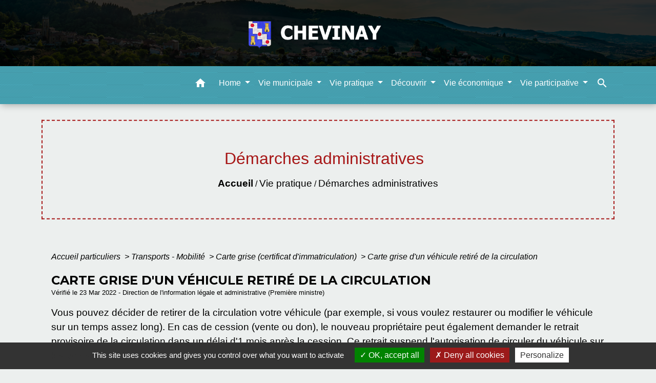

--- FILE ---
content_type: text/html; charset=UTF-8
request_url: https://mairie-chevinay.fr/fr/pg/2014313/demarches-administratives-93/part/F1754
body_size: 21239
content:
<!DOCTYPE html>
<html lang="fr">
<head>
    <title>
            Démarches administratives - Commune de Chevinay
    </title>

    <script src="/lib/tarteaucitron/tarteaucitron.js"></script>
    <script>
        var tarteaucitronExpireInDay = true, tarteaucitronForceExpire = 183;

        tarteaucitron.init({
            "privacyUrl": "", /* Privacy policy url */

            "hashtag": "#tarteaucitron", /* Open the panel with this hashtag */
            "cookieName": "tarteaucitron", /* Cookie name */

            "orientation": "bottom", /* Banner position (top - bottom) */

            "showAlertSmall": false, /* Show the small banner on bottom right */
            "cookieslist": true, /* Show the cookie list */

            "showIcon": false, /* Show cookie icon to manage cookies */
            // "iconSrc": "", /* Optionnal: URL or base64 encoded image */
            "iconPosition": "BottomRight", /* Position of the icon between BottomRight, BottomLeft, TopRight and TopLeft */

            "adblocker": false, /* Show a Warning if an adblocker is detected */

            "DenyAllCta": true, /* Show the deny all button */
            "AcceptAllCta": true, /* Show the accept all button when highPrivacy on */
            "highPrivacy": true, /* HIGHLY RECOMMANDED Disable auto consent */

            "handleBrowserDNTRequest": false, /* If Do Not Track == 1, disallow all */

            "removeCredit": false, /* Remove credit link */
            "moreInfoLink": true, /* Show more info link */
            "useExternalCss": false, /* If false, the tarteaucitron.css file will be loaded */

            //"cookieDomain": ".my-multisite-domaine.fr", /* Shared cookie for subdomain website */

            "readmoreLink": "", /* Change the default readmore link pointing to tarteaucitron.io */

            "mandatory": true, /* Show a message about mandatory cookies */

            "listCookieByService": false, /* Show a message about list cookie by service */
            "tarteaucitronForceLanguage" : 'fr',

        });
    </script>

            <meta name="Description" content="">
<meta name="Keywords" content="">
<meta name="viewport" content="width=device-width, initial-scale=1, shrink-to-fit=no">
<meta charset="UTF-8">
        
    <!-- Matomo -->
<script>
  var _paq = window._paq = window._paq || [];
  /* tracker methods like "setCustomDimension" should be called before "trackPageView" */
  _paq.push(['trackPageView']);
  _paq.push(['enableLinkTracking']);
  (function() {
    var u="//matomo-client.neopse.com/";
    _paq.push(['setTrackerUrl', u+'matomo.php']);
    _paq.push(['setSiteId', '521']);
    var d=document, g=d.createElement('script'), s=d.getElementsByTagName('script')[0];
    g.async=true; g.src=u+'matomo.js'; s.parentNode.insertBefore(g,s);
  })();
</script>
<!-- End Matomo Code -->

                                        <link rel="apple-touch-icon" href="https://static.neopse.com/thumbs/p/3234/site/bc/2f/40/bc2f40b8dd36088399aab70f27042f605e667ff7.png?v=v1">
                <link rel="icon" href="https://static.neopse.com/thumbs/p/3234/site/bc/2f/40/bc2f40b8dd36088399aab70f27042f605e667ff7.png?v=v1">
                        <link href="https://fonts.googleapis.com/css?family=Montserrat:400,700|Material+Icons" rel="stylesheet">
            <link href="https://fonts.googleapis.com/css?family=Dancing+Script|Shadows+Into+Light+Two" rel="stylesheet">
            <link href='/dist/owlcarousel/css/owl.carousel.min.css' rel='stylesheet' type='text/css'>
            <link href='/dist/owlcarousel/css/owl.theme.default.min.css' rel='stylesheet' type='text/css'>
            <link href='/dist/slick/slick.css' rel='stylesheet' type='text/css'>
            <link href='/dist/slick/slick-theme.css' rel='stylesheet' type='text/css'>
            <link href='/dist/scrollbar/jquery.scrollbar.css' rel='stylesheet' type='text/css'>
            <link href='/dist/fullcalendar/fullcalendar.min.css' rel='stylesheet' type='text/css'>
            <link rel="stylesheet"
                  href="https://cdnjs.cloudflare.com/ajax/libs/bootstrap-select/1.13.2/css/bootstrap-select.min.css">
            <link rel="stylesheet"
                  href="https://cdnjs.cloudflare.com/ajax/libs/bootstrap-multiselect/0.9.13/css/bootstrap-multiselect.css"/>
            <link href="/tpl/4/css/style.css" rel="stylesheet" type='text/css'>

            <link href="/lib/splide-4.0.1/css/splide.min.css" rel="stylesheet" type="text/css"/>
            <link href="/lib/splide-4.0.1/css/splide-custom.css" rel="stylesheet" type="text/css"/>

                            <style class="notranslate" title="customCss" type="text/css" rel="stylesheet">.bg_bloc { background-color: #ECEFEE !important; } .table td, .table, .table thead th { border-color: #ECEFEE !important; } .bg_bloc .dropdown-toggle, .bg_bloc .dropdown-menu {background-color: #ECEFEE !important;border-color: #ECEFEE !important;} .fc-unthemed th, .fc-unthemed td, .fc-unthemed thead, .fc-unthemed tbody, .fc-unthemed .fc-divider, .fc-unthemed .fc-row, .fc-unthemed .fc-content, .fc-unthemed .fc-popover, .fc-unthemed .fc-list-view,  .fc-unthemed .fc-list-heading td{border-color: #ECEFEE !important;} .fc-unthemed thead.fc-head, .fc-unthemed .fc-popover .fc-header{ background-color: #ECEFEE !important; } .fc-unthemed td.fc-today{background: #ECEFEE !important;} .cookies .btn{ color: #ECEFEE !important; }body { background-color: #ECEFEE; }.bg_wrapper { background-color: #ECEFEE !important; }body .c_btn, body .c_btn:hover { color: #47A5B6; } .owl-theme .owl-dots .owl-dot.active span,.owl-theme .owl-dots .owl-dot:hover span, .carousel-indicators .active {background: #47A5B6;opacity: 1;} .carousel-indicators li, .owl-theme .owl-dots .owl-dot span{background-color: #47A5B6;opacity: 0.5;} .carousel-control-prev, .carousel-control-next, .owl-theme .owl-nav [class*=owl-]{color: #47A5B6 !important;} .fc-event .fc-title { color: #47A5B6 !important; } .slick-prev:before, .slick-next:before { color: #47A5B6; } .fc-event{ color: #47A5B6;}.text_bloc, .bg_bloc .c_text, .bg_bloc .dropdown-toggle, .bg_bloc .dropdown-menu,  .bg_bloc.bootstrap-select .dropdown-toggle::after, .fc-unthemed thead.fc-head{ color: #000000 !important; } .text_bloc .title:before {background-color:#000000!important;} .fc-unthemed td.fc-today{color: #000000 !important;} .cookies .btn{ background-color: #000000 !important; }body, .title, .lead, .heading { font-family: Tahoma, Geneva, sans-serif !important; }#footer .footer-links.bg { background-color: #FFFFFF; }#footer .footer-links.bg { background-image: url(https://static.neopse.com/assets/img/textures/diagonales-decalees.png?v=v1); background-position: center; background-repeat: repeat; }nav.navbar.bg { background-color: #47A5B6; }nav.navbar.bg { background-image: url(https://static.neopse.com/assets/img/textures/diagonales-decalees.png?v=v1); background-position: center; background-repeat: repeat; }body, .c_text, .c_title, .container, .carousel-caption .title, .dropdown-item.c_text { color: rgb(0,0,0); } .dash-title .left, .dash-title .right, .map:before,.c_text.navbar-toggler {border-color: rgb(0,0,0);} .title:before { background-color: rgb(0,0,0) !important; } .intern-page .en-tete { border-left-color: rgb(0,0,0);} .bootstrap-select .dropdown-menu li a, .bootstrap-select .dropdown-toggle::after{color: rgb(0,0,0);} .fc-button{color: rgb(0,0,0) !important;}nav.navbar .c_btn, .top-navbar .c_btn { color: #47A5B6; }nav.navbar .dropdown-menu { background-color: #FFFFFF; }#footer .footer-links .c_text { color: #47A5B6!important; }nav.navbar .c_text, .top-navbar .c_text, nav.navbar .c_text .navbar-toggler-icon i { color: #FFFFFF; } .c_text.navbar-toggler{ border-color: #FFFFFF !important; }nav.navbar .h_text:hover { color: #A71717; }#footer .footer-links .c_title { color: #47A5B6; }#footer .footer.bg { background-color: #A71717; }.breadcrumb.bg { background-color: #ECEFEE; }nav.navbar .dropdown-menu .c_text { color: #000000; }nav.navbar .dropdown-menu .h_text:hover { color: #A71717; }nav.navbar .h_text:hover { background-color: rgba(71,165,182,0); }body .bg_btn, body .bg_btn:hover { background-color: #ECEFEE; } .fc-event{ background-color: #ECEFEE !important; border-color: #ECEFEE !important; } .carousel-control-prev-icon, .carousel-control-next-icon, .owl-theme .owl-nav [class*=owl-]{background-color: #ECEFEE !important;} .slick-prev, .slick-next { background-color: #ECEFEE !important; }#footer .c_btn { color: #47A5B6 !important; }#footer .footer .c_text { color: #FFFFFF; }#w_2xhwgkdlc .bg { background-color: #FFFFFF; }#w_d0ovc7t28 .bg { background-color: #ECEFEE; }#w_headline .c_btn { color: #FFFFFF; } #w_headline .c_btn:before { background-color: #FFFFFF !important; } #w_headline .carousel-control-prev, #w_headline .carousel-control-next {color: #FFFFFF !important;}#w_kuybquxtk .bg { background-color: #A71717; }#w_mkm7xb7id .bg { background-color: #FFFFFF; }.breadcrumb.bg .c_text { color: #000000; }nav.navbar .bg_btn{ background-color: #ECEFEE!important } .searchbar input, .searchbar .btn { border-color: #ECEFEE!important } .searchbar input::placeholder,.searchbar input:-ms-input-placeholder,.searchbar input::-ms-input-placeholder { color: #ECEFEE!important }nav.navbar .dropdown-menu .h_text:hover { background-color: rgba(167,23,23,0.2); }#footer .footer .c_title { color: #FFFFFF; }#w_2xhwgkdlc .c_btn { color: #D7E3D7; } #w_2xhwgkdlc .owl-theme .owl-dots .owl-dot.active span, #w_2xhwgkdlc .owl-theme .owl-dots .owl-dot:hover span {background: #D7E3D7;opacity: 1;} #w_2xhwgkdlc .carousel-indicators li, #w_2xhwgkdlc .owl-theme .owl-dots .owl-dot span{background-color: #D7E3D7;opacity: 0.5;} #w_2xhwgkdlc .carousel-control-prev, #w_2xhwgkdlc .carousel-control-next,  #w_2xhwgkdlc .owl-theme .owl-nav [class*=owl-]{color: #D7E3D7 !important;}#w_d0ovc7t28 .c_btn, #w_d0ovc7t28 .carousel-control-prev i, #w_d0ovc7t28 .carousel-control-next i { color: #FFFFFF; } #w_d0ovc7t28 .carousel-control-prev, #w_d0ovc7t28 .carousel-control-next{color: #FFFFFF !important;}#w_headline .c_text .title, #w_headline .c_text { color: #FFFFFF; }#w_kuybquxtk .c_btn, #w_kuybquxtk .vignette .day, #w_kuybquxtk .vignette .month, #w_kuybquxtk .slick-prev:before, #w_kuybquxtk .slick-next:before {color: #A71717;}#w_mkm7xb7id .c_btn,#w_mkm7xb7id .slick-prev:before, #w_mkm7xb7id .slick-next:before{color: #FFFFFF;}#w_oneclick .c_text { color: rgb(71,165,182); }.breadcrumb.bg .c_title { color: #A71717; } .breadcrumb:before { border-color: #A71717; }#w_2xhwgkdlc .c_text { color: #47A5B6; }#w_d0ovc7t28 .c_text { color: #000000; }#w_kuybquxtk .c_text { color: #FFFFFF; }#w_oneclick .c_title { color: #D7E3D7; }#w_2xhwgkdlc .c_title { color: #A71717 !important; } #w_2xhwgkdlc .dash-title .left, #w_2xhwgkdlc .dash-title .right { border-color: #A71717; }#w_d0ovc7t28 .c_title { color: #A71717; } #w_d0ovc7t28 .dash-title .left, #w_d0ovc7t28 .dash-title .right { border-color: #A71717; }#w_kuybquxtk .c_title { color: #FFFFFF; } #w_kuybquxtk .dash-title .left, #w_kuybquxtk .dash-title .right { border-color: #FFFFFF; }#w_mkm7xb7id .c_title { color: #47A5B6; } #w_mkm7xb7id .dash-title .left, #w_mkm7xb7id .dash-title .right { border-color: #47A5B6; }#footer .bg_btn { background-color: #FFFFFF; }#w_oneclick .c_title { display: none; }
#w_oneclick .ct_title { display: none; }#w_headline .bg_btn, #w_headline .carousel-indicators .active { background: #A71717 !important;} #w_headline .bg_btn, #w_headline .carousel-indicators li { border-color: #A71717 !important;} #w_headline .carousel-control-prev-icon, #w_headline .carousel-control-next-icon {background-color: #A71717 !important;}#w_2xhwgkdlc .bg_btn, #w_2xhwgkdlc .carousel-indicators .active { background: #A71717 !important;} #w_2xhwgkdlc .bg_btn, #w_2xhwgkdlc .carousel-indicators li{ border-color: #A71717 !important;} #w_2xhwgkdlc .carousel-control-prev-icon, #w_2xhwgkdlc .carousel-control-next-icon,  #w_2xhwgkdlc .owl-theme .owl-nav [class*=owl-]{background-color: #A71717 !important;}#w_d0ovc7t28 .bg_btn,#w_d0ovc7t28 .vignette { background-color: #A71717; } #w_d0ovc7t28 .carousel-control-prev-icon, #w_d0ovc7t28 .carousel-control-next-icon{background-color: #A71717 !important;}#w_kuybquxtk .bg_btn, #w_kuybquxtk .vignette { background-color: #D7E3D7; } #w_kuybquxtk .slick-prev, #w_kuybquxtk .slick-next{background-color: #D7E3D7 !important;}#w_mkm7xb7id .bg_btn, #w_mkm7xb7id .slick-prev, #w_mkm7xb7id .slick-next{background-color: #47A5B6 !important;}#w_oneclick .vignette { background-color: #FFFFFF; }#w_2xhwgkdlc .card-body { background-color: #FFFFFF; }#w_headline .c_text_responsive .title, #w_headline .c_text_responsive { color: #000000; }</style>
                    
    <link href='/lib/comarquage/css/comarquage.css' rel='stylesheet' type='text/css'>
    <link href="/lib/leaflet/leaflet.css" rel="stylesheet" type='text/css'>

                    <meta property="og:url" content="http://mairie-chevinay.fr/fr/pg/2014313/demarches-administratives-93/part/F1754">
            <meta property="og:type" content="website">
            <meta property="og:title" content="Commune de Chevinay">
            <meta property="og:description" content="">
            
    <script src="/js/vendor/jquery-3.2.1.min.js"></script>
    <script>tarteaucitron.user.matomoHost = '//matomo.neopse.com/';</script>
    <!-- Matomo -->
                                                                <!-- End Matomo Code -->
</head>
<body>
<div class="top-navbar bg">
    <div class="ov"></div>

    <div class="navbar-brand bloc_logo">            <a href="/fr/" class="img">
                <img role="img" src="https://static.neopse.com/medias/p/3234/site/ff/ed/44/ffed44b13cce7605382a6bd2bd27ce62fd27b2d2.png" alt="Commune de Chevinay"
                      class="logo">
            </a>
            </div>
</div>
<!-- Top navbar -->
<header role="banner" class="sticky-top">
    <nav role="navigation" class="navbar navbar-expand-lg sticky-top navigation bg">
        <div class="container">
        <button class="navbar-toggler c_text h_text" type="button" data-toggle="collapse" data-target="#navbar" aria-controls="navbar" aria-expanded="false" aria-label="Toggle navigation">
            <span class="navbar-toggler-icon">
                <i class="material-icons notranslate" style="color: inherit;">menu</i>
            </span>
        </button>

        <a class="brand navbar-brand c_text bloc_logo" href="/fr/">
                        <div class="img">
                <img role="img" src="https://static.neopse.com/medias/p/3234/site/37/72/d3/3772d35ad0f0491c7d2a49585c667c364279513f.png" alt="Commune de Chevinay"
                     class="logo">
            </div>
                    </a>

        <div class="collapse navbar-collapse" id="navbar">
            <ul class="navbar-nav">
                <li class="nav-item dropdown">
                    <a class="nav-link c_text h_text px-3" href="/" role="button">
                        <i class="material-icons">home</i>
                    </a>
                </li>
                                                                                        <li class="nav-item dropdown">
                                <a class="nav-link c_text h_text dropdown-toggle" href="#" id="menuDropdown0" role="button"
                                   data-toggle="dropdown" aria-haspopup="true" aria-expanded="false">
                                    Home
                                </a>
                                <div class="dropdown-menu bg_text" aria-labelledby="menuDropdown0">
                                    
                                    <div class="mega-dropdown-menu">
                                        <div class="divider">
                                                                                                                                    
                                            
                                                                                            <a class="dropdown-item c_text h_text bg_h_text" role="menuitem"
                                                   href="/fr/nw/2013767/actualites-397">
                                                    Actualités
                                                </a>
                                            
                                            
                                                                                                                                </div>
                                    </div>
                                </div>
                            </li>
                                                                                                                                    <li class="nav-item dropdown">
                                <a class="nav-link c_text h_text dropdown-toggle" href="#" id="menuDropdown1" role="button"
                                   data-toggle="dropdown" aria-haspopup="true" aria-expanded="false">
                                    Vie municipale
                                </a>
                                <div class="dropdown-menu bg_text" aria-labelledby="menuDropdown1">
                                    
                                    <div class="mega-dropdown-menu">
                                        <div class="divider">
                                                                                                                                    
                                            
                                                                                            <a class="dropdown-item c_text h_text bg_h_text" role="menuitem"
                                                   href="/fr/tb/2014781/conseil-municipal-les-agents">
                                                    Conseil Municipal &amp; les Agents
                                                </a>
                                            
                                            
                                                                                                                                                                                
                                                                                            <a class="dropdown-item c_text h_text bg_h_text" role="menuitem"
                                                   href="/fr/rb/2006097/reunions-du-conseil-municipal-2">
                                                    Réunions du Conseil Municipal
                                                </a>
                                            
                                            
                                            
                                                                                                                                                                                
                                                                                            <a class="dropdown-item c_text h_text bg_h_text" role="menuitem"
                                                   href="/fr/rb/1998791/les-arretes-municipaux-et-prefectoraux">
                                                    Les arrêtés municipaux et préfectoraux
                                                </a>
                                            
                                            
                                            
                                                                                                                                                                                
                                                                                            <a class="dropdown-item c_text h_text bg_h_text" role="menuitem"
                                                   href="/fr/rb/1764024/les-publications-municipales-1">
                                                    Les publications municipales
                                                </a>
                                            
                                            
                                            
                                                                                                                                                                                
                                                                                            <a class="dropdown-item c_text h_text bg_h_text" role="menuitem"
                                                   href="/fr/rb/1764076/plan-communal-de-sauvegarde-21">
                                                    Plan communal de sauvegarde
                                                </a>
                                            
                                            
                                            
                                                                                                                                                                                
                                                                                            <a class="dropdown-item c_text h_text bg_h_text" role="menuitem"
                                                   href="/fr/rb/1921922/plan-local-durbanisme-19">
                                                    Plan Local d&#039;Urbanisme
                                                </a>
                                            
                                            
                                            
                                                                                                                                                                                
                                                                                            <a class="dropdown-item c_text h_text bg_h_text" role="menuitem"
                                                   href="/fr/rb/1764154/intercommunalite-269">
                                                    Intercommunalité
                                                </a>
                                            
                                            
                                            
                                                                                                                                                                                
                                            
                                                                                            <a class="dropdown-item c_text h_text bg_h_text" role="menuitem"
                                                   href="/fr/ct/2013689/contact-56">
                                                    Contact
                                                </a>
                                            
                                            
                                                                                                                                </div>
                                    </div>
                                </div>
                            </li>
                                                                                                                                    <li class="nav-item dropdown">
                                <a class="nav-link c_text h_text dropdown-toggle" href="#" id="menuDropdown2" role="button"
                                   data-toggle="dropdown" aria-haspopup="true" aria-expanded="false">
                                    Vie pratique
                                </a>
                                <div class="dropdown-menu bg_text" aria-labelledby="menuDropdown2">
                                    
                                    <div class="mega-dropdown-menu">
                                        <div class="divider">
                                                                                                                                    
                                                                                            <a class="dropdown-item c_text h_text bg_h_text" role="menuitem"
                                                   href="/fr/rb/1764180/lenfance-1">
                                                    L’enfance
                                                </a>
                                            
                                            
                                            
                                                                                                                                                                                
                                                                                            <a class="dropdown-item c_text h_text bg_h_text" role="menuitem"
                                                   href="/fr/rb/1764284/sante-social-1">
                                                    Santé, social
                                                </a>
                                            
                                            
                                            
                                                                                                                                                                                
                                            
                                                                                            <a class="dropdown-item c_text h_text bg_h_text" role="menuitem"
                                                   href="/fr/pg/2014313/demarches-administratives-93">
                                                    Démarches administratives
                                                </a>
                                            
                                            
                                                                                                                                                                                
                                            
                                                                                            <a class="dropdown-item c_text h_text bg_h_text" role="menuitem"
                                                   href="/fr/rr/2014742/salles-municipales-79">
                                                    Salles municipales
                                                </a>
                                            
                                            
                                                                                                                                                                                
                                            
                                                                                            <a class="dropdown-item c_text h_text bg_h_text" role="menuitem"
                                                   href="/fr/as/2014391/associations-105">
                                                    Associations
                                                </a>
                                            
                                            
                                                                                                                                                                                
                                                                                            <a class="dropdown-item c_text h_text bg_h_text" role="menuitem"
                                                   href="/fr/rb/1764414/transports-199">
                                                    Transports
                                                </a>
                                            
                                            
                                            
                                                                                                                                                                                
                                                                                            <a class="dropdown-item c_text h_text bg_h_text" role="menuitem"
                                                   href="/fr/rb/1764505/la-gestion-des-dechets-10">
                                                    La gestion des déchets
                                                </a>
                                            
                                            
                                            
                                                                                                                                                                                
                                            
                                                                                            <a class="dropdown-item c_text h_text bg_h_text" role="menuitem"
                                                   href="/fr/ap/2014664/plan-du-village-4">
                                                    Plan du village
                                                </a>
                                            
                                            
                                                                                                                                </div>
                                    </div>
                                </div>
                            </li>
                                                                                                                                    <li class="nav-item dropdown">
                                <a class="nav-link c_text h_text dropdown-toggle" href="#" id="menuDropdown3" role="button"
                                   data-toggle="dropdown" aria-haspopup="true" aria-expanded="false">
                                    Découvrir
                                </a>
                                <div class="dropdown-menu bg_text" aria-labelledby="menuDropdown3">
                                    
                                    <div class="mega-dropdown-menu">
                                        <div class="divider">
                                                                                                                                    
                                                                                            <a class="dropdown-item c_text h_text bg_h_text" role="menuitem"
                                                   href="/fr/rb/1764531/geographie-5">
                                                    Géographie
                                                </a>
                                            
                                            
                                            
                                                                                                                                                                                
                                                                                            <a class="dropdown-item c_text h_text bg_h_text" role="menuitem"
                                                   href="/fr/rb/1764570/randonnees-40">
                                                    Randonnées
                                                </a>
                                            
                                            
                                            
                                                                                                                                                                                
                                                                                            <a class="dropdown-item c_text h_text bg_h_text" role="menuitem"
                                                   href="/fr/rb/1764596/histoire-patrimoine-11">
                                                    Histoire &amp; patrimoine
                                                </a>
                                            
                                            
                                            
                                                                                                                                                                                
                                                                                            <a class="dropdown-item c_text h_text bg_h_text" role="menuitem"
                                                   href="/fr/rb/1764817/office-du-tourisme-28">
                                                    Office du tourisme
                                                </a>
                                            
                                            
                                            
                                                                                                                                </div>
                                    </div>
                                </div>
                            </li>
                                                                                                                                    <li class="nav-item dropdown">
                                <a class="nav-link c_text h_text dropdown-toggle" href="#" id="menuDropdown4" role="button"
                                   data-toggle="dropdown" aria-haspopup="true" aria-expanded="false">
                                    Vie économique
                                </a>
                                <div class="dropdown-menu bg_text" aria-labelledby="menuDropdown4">
                                    
                                    <div class="mega-dropdown-menu">
                                        <div class="divider">
                                                                                                                                    
                                            
                                                                                            <a class="dropdown-item c_text h_text bg_h_text" role="menuitem"
                                                   href="/fr/bu/2014430/entreprises-artisans-1">
                                                    Entreprises &amp; Artisans
                                                </a>
                                            
                                            
                                                                                                                                </div>
                                    </div>
                                </div>
                            </li>
                                                                                                                                    <li class="nav-item dropdown">
                                <a class="nav-link c_text h_text dropdown-toggle" href="#" id="menuDropdown5" role="button"
                                   data-toggle="dropdown" aria-haspopup="true" aria-expanded="false">
                                    Vie participative
                                </a>
                                <div class="dropdown-menu bg_text" aria-labelledby="menuDropdown5">
                                    
                                    <div class="mega-dropdown-menu">
                                        <div class="divider">
                                                                                                                                    
                                                                                            <a class="dropdown-item c_text h_text bg_h_text" role="menuitem"
                                                   href="/fr/rb/1763972/zero-pesticides-4">
                                                    Zéro pesticides
                                                </a>
                                            
                                            
                                            
                                                                                                                                                                                
                                                                                            <a class="dropdown-item c_text h_text bg_h_text" role="menuitem"
                                                   href="/fr/rb/1764011/nettoyons-la-nature-2">
                                                    Nettoyons la nature
                                                </a>
                                            
                                            
                                            
                                                                                                                                </div>
                                    </div>
                                </div>
                            </li>
                                                            
                                    <li class="nav-item position-relative">
                        <a role="button" class="search-button nav-link c_text h_text">
                            <i class="material-icons">search</i>
                        </a>
                        <form action="/fr/search" class="searchbar form-inline search mb-0 hide" method="post">
                            <input id="search-form" name="keywords" class="form-control" type="search" placeholder="Recherche" aria-label="Recherche">
                            <button class="btn c_btn bg_btn" type="submit"><i class="material-icons">search</i></button>
                        </form>
                    </li>
                
                
            </ul>
        </div>
    </div>
</nav>

</header>

<main role="main">
        <div class="main intern-page">
        <header class="container d-flex align-items-center bg breadcrumb">
    <div class="ov"></div>
    <div class="container text-center">
        <h1 class="title c_title">Démarches administratives</h1>

                        <nav class="ariane c_text">
    <span><a href="/fr/" class="font-weight-bold">Accueil</a></span>
            / <a href="/fr/">Vie pratique</a>
            / <a href="/fr/pg/2014313/demarches-administratives-93">Démarches administratives</a>
    </nav>
                </div>
</header>
        <!-- Contenu -->
        <section class="container wrapper bg_wrapper c_wrapper">
            <div class="ov bgw"></div>

            <div class="main-content">

                <div id="co-page" class="fiche container">

                    <div class="ariane">

    
    
        <span>
                            <a href="/fr/pg/2014313/demarches-administratives-93/part/Particuliers"
                   class="">
                    Accueil particuliers
                </a>
                        <span class="co-breadcrumb-separator">&nbsp;&gt;</span>
        </span>

    
        <span>
                            <a href="/fr/pg/2014313/demarches-administratives-93/part/N19812"
                   class="">
                    Transports - Mobilité
                </a>
                        <span class="co-breadcrumb-separator">&nbsp;&gt;</span>
        </span>

    
        <span>
                            <a href="/fr/pg/2014313/demarches-administratives-93/part/N367"
                   class="">
                    Carte grise (certificat d&#039;immatriculation)
                </a>
                        <span class="co-breadcrumb-separator">&nbsp;&gt;</span>
        </span>

    
        <span>
                            <a href="/fr/pg/2014313/demarches-administratives-93/part/F1754"
                   class="last">
                    Carte grise d&#039;un véhicule retiré de la circulation
                </a>
                        
        </span>

    </div>


                    <h1 class="dc-title">Carte grise d&#039;un véhicule retiré de la circulation</h1>

                    <p class="date">

                        
Vérifié le 23 Mar 2022 -
                        Direction de l&#039;information légale et administrative (Première ministre)
                    </p>

                    <div class="co-content">
                        <div class="intro">
                    <p class="bloc-paragraphe">
                                                Vous pouvez décider de retirer de la circulation votre véhicule (par exemple, si vous voulez restaurer ou modifier le véhicule sur un temps assez long). En cas de cession (vente ou don), le nouveau propriétaire peut également demander le retrait provisoire de la circulation dans un délai d'1 mois après la cession. Ce retrait suspend l'autorisation de circuler du véhicule sur les voies publiques. Pour remettre le véhicule en circulation, il faudra demander la levée du retrait.

    </p>


    </div>

                        
    <div class='dyilm-situation tabs'>
        <ul class="dyilm-situation nav nav-tabs table" role="tablist">
                            <li class="nav-item">
                    <a class="nav-link active bg_bloc text_bloc"
                       id="375cd6f163a87597dbdb1d4b77e1e0e1-tab"
                       data-toggle="tab" href="#375cd6f163a87597dbdb1d4b77e1e0e1" role="tab"
                       aria-controls="375cd6f163a87597dbdb1d4b77e1e0e1"
                       aria-selected="true">
                        <span>Retrait</span>
                    </a>
                </li>
                            <li class="nav-item">
                    <a class="nav-link "
                       id="f005ee6a5ceb22991d84093dce26dfd0-tab"
                       data-toggle="tab" href="#f005ee6a5ceb22991d84093dce26dfd0" role="tab"
                       aria-controls="f005ee6a5ceb22991d84093dce26dfd0"
                       aria-selected="false">
                        <span>Remise en circulation</span>
                    </a>
                </li>
                    </ul>

        <div class="dyilm-situation tab-content">
                            <div class="dyilm-situation tab-pane fade show active"
                     id="375cd6f163a87597dbdb1d4b77e1e0e1" role="tabpanel" aria-labelledby="375cd6f163a87597dbdb1d4b77e1e0e1-tab">

                                        
    
                
       
        
                                <p class="tool-slide">
        <a href="#" class="btn-up" data-action="slideall-up" data-target="#2102188f4ce6ecebf7517009835fb874">Tout
            replier <i class="material-icons no-translate small align-middle">keyboard_arrow_up</i>
        </a>
        <a href="#" class="btn-down" data-action="slideall-down" data-target="#2102188f4ce6ecebf7517009835fb874">Tout
            déplier <i class="material-icons no-translate small align-middle">keyboard_arrow_down</i>
        </a>
    </p>

<div class="fiche-bloc bloc-principal table" id="2102188f4ce6ecebf7517009835fb874">
            <div class="fiche-item fiche-slide">
        <div class="fiche-item-title bg_bloc text_bloc">
            <h2>
                 <span>
                     <a href="#" class="collapsed dropdown-toggle" data-toggle="collapse"
                        data-target="#9dba289a2e5326447b1d3dc41f3eb3f8">
                   Situations qui motivent le retrait de la circulation d'un véhicule
                    </a>
                 </span>
            </h2>
        </div>

        <div class="collapse fiche-item-content" id="9dba289a2e5326447b1d3dc41f3eb3f8">
                <p class="bloc-paragraphe">
                                                Vous pouvez souhaiter que votre véhicule soit retiré de la circulation pour des motifs personnels.

    </p>
    <div class="bloc-anoter">
                    
                                    <p class="bloc-anoter-title">
                        <i class="material-icons no-translate align-middle small">edit</i>Exemple
                    </p>
                                                
                                    <p class="bloc-paragraphe bloc-anoter-content">vous voulez restaurer ou modifier un véhicule sur un temps assez long.</p>
                                        </div>

    <p class="bloc-paragraphe">
                                                Si vous demandez le retrait tout de suite après avoir acheté ce véhicule, vous n'êtes pas obligé de l'immatriculer au préalable à votre nom.

    </p>
    <div class="bloc-anoter">
                    
                                    <p class="bloc-anoter-title">
                        <i class="material-icons no-translate align-middle small">edit</i>Exemple
                    </p>
                                                
                                    <p class="bloc-paragraphe bloc-anoter-content">Si vous achetez un véhicule pour le transformer, vous pouvez faire la demande de retrait de circulation. Vous pourrez demander l'immatriculation lorsque le véhicule sera prêt.</p>
                                        </div>

    <p class="bloc-paragraphe">
                                                La déclaration de retrait reste facultative. Elle n'entraîne pas l'annulation de l'immatriculation. Elle entraîne la suspension de l'autorisation de circuler du véhicule sur les voies ouvertes à la circulation. Cette suspension s'applique même s'il est remorqué par un véhicule immatriculé.

    </p>

        </div>
    </div>

            
                
       
        
                <div class="fiche-item fiche-slide">
        <div class="fiche-item-title bg_bloc text_bloc">
            <h2>
                 <span>
                     <a href="#" class="collapsed dropdown-toggle" data-toggle="collapse"
                        data-target="#4ad6cd280638073702eba56db7bc7cc0">
                   Démarche
                    </a>
                 </span>
            </h2>
        </div>

        <div class="collapse fiche-item-content" id="4ad6cd280638073702eba56db7bc7cc0">
                <p class="bloc-paragraphe">
                                                La demande s'effectue en ligne en utilisant le téléservice suivant :

    </p>


        
                
    <div class="service-in-content">
                    <div class="co-bloc-title">
                                    <p class="title-text">
                        <i class="material-icons no-translate align-middle mr-2">desktop_mac</i> <span
                                class="subtitle">Service en
                            ligne</span><br/>
                        <strong>Demander le retrait de la circulation d&#039;un véhicule</strong>
                    </p>
                            </div>
                    
                <div class="demarche-button">
                            <p class="service-button">
                    <a href="https://immatriculation.ants.gouv.fr/demarches-en-ligne/signaler-un-changement-sur-la-situation-de-votre-vehicule" class="btn bg_btn c_btn" target="_blank">
                        Accéder au service en ligne <i class="material-icons align-middle no-stranslate">open_in_new</i>
                        <?php include(COMARQUAGE_ASSETS . "icons/external-link.svg"); ?>
                    </a>
                </p>
                                    <p class="service-source">Agence nationale des titres sécurisés (ANTS)</p>
                                    </div>

        
            </div>
    <p class="bloc-paragraphe">
                                                Vous devez vous identifier via <a href="R48788">France Connect</a>.

    </p>
    <p class="bloc-paragraphe">
                                                Un dispositif de copie numérique (scanner, appareil photo numérique, smartphone ou tablette équipé d'une fonction photo) est nécessaire.

    </p>
    <p class="bloc-paragraphe">
                                                Des <span class="miseenevidence">points numériques</span> (avec ordinateurs, imprimantes et scanners) sont mis à votre disposition dans chaque préfecture et dans la plupart des sous-préfectures. Vous pouvez y accomplir la démarche. Vous pouvez être aidé par des médiateurs numériques si vous rencontrez des difficultés avec l'utilisation d'internet.

    </p>
    <p class="bloc-paragraphe">
                                                Vous pouvez aussi être accompagné dans votre démarche par une <span class="miseenevidence">maison France Services</span> :

    </p>
<div class="bloc-ousadresser">
    <h3 class="font-weight-bold">Où s’adresser ?</h3>
    <div class="fiche-bloc bloc-principal">
                                                    
                <div class="fiche-item fiche-slide">
                    <div class="fiche-item-title">
                        <h3>
                                                            <a class="co-btn co-btn-slide  co-btn-slide-link"
                                   href="https://www.demarches.interieur.gouv.fr/points-numeriques.html"
                                   target="_blank">
                                    <span><i class="material-icons no-translate align-middle">arrow_right</i>Point d&#039;accueil numérique</span>
                                    <div class="co-external-link"><?php include(COMARQUAGE_ASSETS . "icons/external-link.svg"); ?></div>
                                </a>
                                                    </h3>
                    </div>
                                    </div>
                                            
                <div class="fiche-item fiche-slide">
                    <div class="fiche-item-title">
                        <h3>
                                                            <a class="co-btn co-btn-slide  co-btn-slide-link"
                                   href="https://lannuaire.service-public.fr/navigation/msap"
                                   target="_blank">
                                    <span><i class="material-icons no-translate align-middle">arrow_right</i>France Services / Maison de services au public</span>
                                    <div class="co-external-link"><?php include(COMARQUAGE_ASSETS . "icons/external-link.svg"); ?></div>
                                </a>
                                                    </h3>
                    </div>
                                    </div>
                        </div>
</div>
    <div class="bloc-attention">

        <p class="bloc-attention-title">
            <i class="material-icons no-translate align-middle small mr-2">warning</i>Attention :
        </p>

        <p class="bloc-paragraphe bloc-attention-content">
                            il n'est désormais plus possible de demander une carte grise auprès de la préfecture ou de la sous-préfecture.
                    </p>

                
        

    </div>
    <p class="bloc-paragraphe">
                                                Vous devez vous munir d'une copie numérique (photo ou scan) des documents suivants :

    </p>
    <ul class="bloc-liste list-puce">
        <li>
    Formulaire cerfa n°13756 de déclaration de retrait de circulation du véhicule (à télécharger via le téléservice)
</li><li>
    Carte grise du véhicule barrée et signée, portant la mention “retiré de la circulation le [jour / mois / année]”
</li>
    </ul>
    <p class="bloc-paragraphe">
                                                Si vous faites la démarche pour quelqu'un d'autre, vous devez disposer d'une copie numérique du <a href="R1137">mandat</a> signé et de sa <a href="F31853">pièce d'identité</a>.

    </p>
    <p class="bloc-paragraphe">
                                                À la fin de la procédure, vous obtiendrez un numéro de dossier et un accusé d'enregistrement de votre demande, que vous pourrez imprimer.

    </p>

        </div>
    </div>

            
                
       
        
                <div class="fiche-item fiche-slide">
        <div class="fiche-item-title bg_bloc text_bloc">
            <h2>
                 <span>
                     <a href="#" class="collapsed dropdown-toggle" data-toggle="collapse"
                        data-target="#da6757c6c57cd06ab3d28dc668d0e10e">
                   Coût
                    </a>
                 </span>
            </h2>
        </div>

        <div class="collapse fiche-item-content" id="da6757c6c57cd06ab3d28dc668d0e10e">
                <p class="bloc-paragraphe">
                                                Gratuit

    </p>

        </div>
    </div>

            </div>

                </div>
                            <div class="dyilm-situation tab-pane fade "
                     id="f005ee6a5ceb22991d84093dce26dfd0" role="tabpanel" aria-labelledby="f005ee6a5ceb22991d84093dce26dfd0-tab">

                                        
    
    
                   <p class="bloc-paragraphe">
                                                Pour remettre votre véhicule en circulation, vous devrez demander la levée du retrait. Une nouvelle carte grise sera fabriquée.

    </p>
    <p class="bloc-paragraphe">
                                                La demande s'effectue en ligne en utilisant le téléservice suivant :

    </p>


        
                
    <div class="service-in-content">
                    <div class="co-bloc-title">
                                    <p class="title-text">
                        <i class="material-icons no-translate align-middle mr-2">desktop_mac</i> <span
                                class="subtitle">Service en
                            ligne</span><br/>
                        <strong>Demander la remise en circulation d&#039;un véhicule après une période de retrait</strong>
                    </p>
                            </div>
                    
                <div class="demarche-button">
                            <p class="service-button">
                    <a href="https://immatriculation.ants.gouv.fr/demarches-en-ligne/signaler-un-changement-sur-la-situation-de-votre-vehicule" class="btn bg_btn c_btn" target="_blank">
                        Accéder au service en ligne <i class="material-icons align-middle no-stranslate">open_in_new</i>
                        <?php include(COMARQUAGE_ASSETS . "icons/external-link.svg"); ?>
                    </a>
                </p>
                                    <p class="service-source">Ministère chargé de l&#039;intérieur</p>
                                    </div>

        
            </div>
    <p class="bloc-paragraphe">
                                                Vous devez vous identifier via <a href="R48788">France Connect</a>.

    </p>
    <p class="bloc-paragraphe">
                                                Un dispositif de copie numérique (scanner, appareil photo numérique, smartphone ou tablette équipé d'une fonction photo) est nécessaire.

    </p>
    <p class="bloc-paragraphe">
                                                Des <span class="miseenevidence">points numériques</span> (avec ordinateurs, imprimantes et scanners) sont mis à votre disposition dans chaque préfecture et dans la plupart des sous-préfectures. Vous pouvez y accomplir la démarche. Vous pouvez être aidé par des médiateurs numériques si vous rencontrez des difficultés avec l'utilisation d'internet.

    </p>
    <p class="bloc-paragraphe">
                                                Vous pouvez aussi être accompagné dans votre démarche par une <span class="miseenevidence">maison France Services</span> :

    </p>
<div class="bloc-ousadresser">
    <h3 class="font-weight-bold">Où s’adresser ?</h3>
    <div class="fiche-bloc bloc-principal">
                                                    
                <div class="fiche-item fiche-slide">
                    <div class="fiche-item-title">
                        <h3>
                                                            <a class="co-btn co-btn-slide  co-btn-slide-link"
                                   href="https://www.demarches.interieur.gouv.fr/points-numeriques.html"
                                   target="_blank">
                                    <span><i class="material-icons no-translate align-middle">arrow_right</i>Point d&#039;accueil numérique</span>
                                    <div class="co-external-link"><?php include(COMARQUAGE_ASSETS . "icons/external-link.svg"); ?></div>
                                </a>
                                                    </h3>
                    </div>
                                    </div>
                                            
                <div class="fiche-item fiche-slide">
                    <div class="fiche-item-title">
                        <h3>
                                                            <a class="co-btn co-btn-slide  co-btn-slide-link"
                                   href="https://lannuaire.service-public.fr/navigation/msap"
                                   target="_blank">
                                    <span><i class="material-icons no-translate align-middle">arrow_right</i>France Services / Maison de services au public</span>
                                    <div class="co-external-link"><?php include(COMARQUAGE_ASSETS . "icons/external-link.svg"); ?></div>
                                </a>
                                                    </h3>
                    </div>
                                    </div>
                        </div>
</div>
    <div class="bloc-attention">

        <p class="bloc-attention-title">
            <i class="material-icons no-translate align-middle small mr-2">warning</i>Attention :
        </p>

        <p class="bloc-paragraphe bloc-attention-content">
                            il n'est désormais plus possible de demander une carte grise auprès de la préfecture ou de la sous-préfecture.
                    </p>

                
        

    </div>
    <p class="bloc-paragraphe">
                                                Vous devez vous munir d'une copie numérique (photo ou scan) des documents suivants :

    </p>
    <ul class="bloc-liste list-puce">
        <li>
    Formulaire de demande d'immatriculation cerfa n°13750 (à télécharger via le téléservice)
</li><li>
    Preuve du contrôle technique (sauf si le véhicule fait partie de ceux <a href="F2880">bénéficiant d'une dispense</a>), lorsque le retrait du véhicule fait suite à une demande volontaire de votre part
</li><li>
    Procès-verbal de réception à titre isolé (RTI) de la <a href="R12143">Dreal</a> compétente, si le véhicule a été transformé pendant la période de retrait
</li>
    </ul>
    <p class="bloc-paragraphe">
                                                Si vous faites la démarche pour quelqu'un d'autre, vous devez disposer d'une copie numérique du <a href="R1137">mandat</a> signé et de sa <a href="F31853">pièce d'identité</a>.

    </p>
    <p class="bloc-paragraphe">
                                                Vous devez certifier sur l'honneur que le demandeur de la carte grise a une attestation d'assurance du véhicule <span class="miseenevidence">et</span> un permis de conduire correspondant à la catégorie du véhicule immatriculé.

    </p>
    <p class="bloc-paragraphe">
                                                Vous n'avez pas à joindre une copie numérique (photo ou scan) du permis de conduire. Mais celle-ci pourra vous être demandée lors de l'instruction de votre dossier.

    </p>
    <p class="bloc-paragraphe">
                                                Le règlement du <a href="R39696">montant de la carte grise</a> doit obligatoirement être effectué par carte bancaire.

    </p>
    <p class="bloc-paragraphe">
                                                À la fin de la procédure, vous obtenez les 3 éléments suivants :

    </p>
    <ul class="bloc-liste list-puce">
        <li>
    Numéro de dossier
</li><li>
    Accusé d'enregistrement de votre demande
</li><li>
    Certificat provisoire d'immatriculation (CPI), que vous devez imprimer. Le CPI vous permet de circuler <span class="miseenevidence">pendant 1 mois, uniquement en France,</span> en attendant de recevoir votre carte grise.
</li>
    </ul>
    <p class="bloc-paragraphe">
                                                Vous recevrez la carte grise définitive sous <a href="R23562">pli sécurisé</a> à votre domicile dans <a href="F11475">un délai qui peut varier</a>.

    </p>
    <p class="bloc-paragraphe">
                                                Vous pouvez suivre sur internet l'état d'avancement de sa fabrication :

    </p>


        
                
    <div class="service-in-content">
                    <div class="co-bloc-title">
                                    <p class="title-text">
                        <i class="material-icons no-translate align-middle mr-2">desktop_mac</i> <span
                                class="subtitle">Service en
                            ligne</span><br/>
                        <strong>Suivez votre demande de carte grise</strong>
                    </p>
                            </div>
                    
                <div class="demarche-button">
                            <p class="service-button">
                    <a href="https://immatriculation.ants.gouv.fr/" class="btn bg_btn c_btn" target="_blank">
                        Accéder au service en ligne <i class="material-icons align-middle no-stranslate">open_in_new</i>
                        <?php include(COMARQUAGE_ASSETS . "icons/external-link.svg"); ?>
                    </a>
                </p>
                                    <p class="service-source">Agence nationale des titres sécurisés (ANTS)</p>
                                    </div>

        
            </div>
    <p class="bloc-paragraphe">
                                                Vous recevrez la carte grise définitive sous <a href="R23562">pli sécurisé</a> à votre domicile sous <a href="F11475">un délai qui peut varier</a>.

    </p>

               
                </div>
                    </div>
    </div>



                        

                        
                    </div><!-- co-content -->

                    <div class="co-annexe">
                        
<div id="accordion" class="fiche-bloc table">
    <div class="fiche-item">
        <div class="fiche-item-title bg_bloc text_bloc" id="headingTwo">
            <h3>
                <span><a href="#" class="collapsed dropdown-toggle" data-toggle="collapse" data-target="#a42268f568669bc182b66b6fea518c27"
                           aria-expanded="false" aria-controls="collapseTwo">Textes de référence</a>
                </span>
            </h3>
        </div>
    </div>
    <div id="a42268f568669bc182b66b6fea518c27" class="collapse fiche-item-content" aria-labelledby="headingTwo" data-parent="#accordion">
        <ul class="list-arrow">
                            <li>
                    <a href="https://www.legifrance.gouv.fr/codes/section_lc/LEGITEXT000006074228/LEGISCTA000006177098" target="_blank">
                        Code de la route : articles R322-1 à R322-14

                                                
                        

                        
                                            </a>
                                    </li>
                            <li>
                    <a href="https://www.legifrance.gouv.fr/loda/id/JORFTEXT000020237165" target="_blank">
                        Arrêté du 9 février 2009 relatif aux modalités d&#039;immatriculation des véhicules

                                                
                        

                        
                                            </a>
                                            <p class="panel-comment">Articles 13 et 14</p>
                                    </li>
                    </ul>
    </div>
</div>

                        

    <div id="accordion" class="fiche-bloc table">
        <div class="fiche-item sat-deplie">
            <div class="fiche-item-title bg_bloc text_bloc" id="headingTwo">
                <h3>
                    <span><a href="#" class="collapsed dropdown-toggle" data-toggle="collapse" data-target="#b220fd33aa30551fcb785cd965a78365"
                       aria-expanded="false" aria-controls="collapseTwo">
                        Services en ligne et formulaires
                    </a></span>
                </h3>
            </div>
            <div id="b220fd33aa30551fcb785cd965a78365" class="collapse fiche-item-content" aria-labelledby="headingTwo" data-parent="#accordion">
                <div>
                    <ul class="list-arrow">
                                                                                                                                            <li>
                                <a href="https://immatriculation.ants.gouv.fr/demarches-en-ligne/signaler-un-changement-sur-la-situation-de-votre-vehicule" target="_blank">
                                    Demander le retrait de la circulation d&#039;un véhicule
                                </a>
                                <p class="panel-comment">Téléservice</p>
                            </li>
                                                                                                                                            <li>
                                <a href="https://immatriculation.ants.gouv.fr/demarches-en-ligne/signaler-un-changement-sur-la-situation-de-votre-vehicule" target="_blank">
                                    Demander la remise en circulation d&#039;un véhicule après une période de retrait
                                </a>
                                <p class="panel-comment">Téléservice</p>
                            </li>
                                                                                                                                            <li>
                                <a href="https://www.service-public.fr/simulateur/calcul/cout-certificat-immatriculation" target="_blank">
                                    Calculer le coût du certificat d&#039;immatriculation (ex-carte grise)
                                </a>
                                <p class="panel-comment">Simulateur</p>
                            </li>
                                            </ul>
                </div>
            </div>
        </div>
    </div>


                        <div class="fiche-bloc table">
    <div class="fiche-item sat-deplie">
        <div class="fiche-item-title bg_bloc text_bloc">
            <h3><span>Questions ? Réponses !</span></h3>
        </div>
    </div>
    <div class="fiche-item-content">
        <div class="panel-sat ">
            <ul class="list-arrow">
                                    <li>
                        <a href="/fr/pg/2014313/demarches-administratives-93/part/F17375">
                            Peut-on vendre ou acheter un véhicule non roulant ?
                        </a>
                    </li>
                            </ul>
        </div>
    </div>
</div>

                            <div class="fiche-bloc table">
        <div class="fiche-item sat-deplie">
            <div class="fiche-item-title bg_bloc text_bloc">
                <h3><span>Et aussi</span></h3>
            </div>
        </div>
        <div class="fiche-item-content">
            <div class="panel-sat ">
                <ul class="list-arrow">
                    
                                                    <li>
                                <a href="/fr/pg/2014313/demarches-administratives-93/part/F1478"
                                   target="_blank">
                                    Véhicule modifié et certificat d&#039;immatriculation (ex-carte grise)
                                </a>
                                <p class="panel-source">Transports - Mobilité</p>
                            </li>
                                                            </ul>
            </div>
        </div>
    </div>


                        <div class="fiche-bloc table">
    <div class="fiche-item sat-deplie">
        <div class="fiche-item-title bg_bloc text_bloc">
            <h3><span>Pour en savoir plus</span></h3>
        </div>
    </div>
    <div class="fiche-item-content">
        <div class="panel-sat ">
            <ul class="list-arrow">
                                    <li>
                        <a href="https://www.demarches.interieur.gouv.fr/points-numeriques" target="_blank">
                            Points numériques
                            <i class="material-icons align-middle no-stranslate">open_in_new</i>
                            <?php include(COMARQUAGE_ASSETS . "icons/external-link.svg"); ?>
                        </a>
                        <p class="panel-source">
                            Ministère chargé de l&#039;intérieur
                        </p>
                    </li>
                            </ul>
        </div>
    </div>
</div>

                        

                        

                    </div><!-- co-annexe -->

                    <div class="mb-3 text-right"><p class="mb-0"><a href="#" data-toggle="modal"
                                                         data-target="#contactFormProcessModal">Signaler une erreur sur cette page</a></p></div>
                </div><!-- co-page -->

            </div>
        </section>

        <div class="modal fade" id="contactFormProcessModal" tabindex="-1" role="dialog" aria-labelledby="modalGuide-label"
     aria-hidden="true"
     style="-webkit-transform: translateZ(0);transform: translateZ(0);">
    <div class="modal-dialog" role="document">
        <div class="modal-content">
            <button type="button" class="close" data-dismiss="modal" aria-label="Close">
                <span aria-hidden="true">&times;</span>
            </button>

            <div class="modal-header bg_bloc">
                <h5 id="modalGuide-label" class="modal-title font-weight-bold dark text_bloc">Une erreur s'est glissée dans cette page ?</h5>
            </div>
            <form id="contactFormProcess" action="/formProcessGuide" method="post"
                  novalidate enctype="multipart/form-data">
                <div class="modal-body pb-0">

                    <div class="form-group">
                        <div><label for="inputProcess">Nom</label><span>*</span></div>
                        <input type="text" name="inputProcess" class="form-control" id="inputProcess"
                               aria-describedby="inputProcessHelp">
                                                                                    <span class="form-error requirements" id="inputProcess-error" role="alert">Ce champ est obligatoire</span>
                    </div>

                    <div class="form-group">
                        <div><label for="emailProcess">Adresse email</label><span>*</span></div>
                        <input type="email" name="emailProcess" class="form-control" id="emailProcess"
                               aria-describedby="emailProcessHelp">
                                                                        <span class="form-error requirements" id="emailProcess-error" role="alert">Ce champ est obligatoire</span>
                    </div>

                    <div class="form-group">
                        <div><label for="textareaProcess">Remarque</label><span>*</span>
                        </div>
                        <textarea name="textareaProcess" class="form-control pl-0" id="textareaProcess"
                                  rows="3"></textarea>
                                                                        <span class="form-error requirements" id="textareaProcess-error" role="alert">Ce champ est obligatoire</span>
                    </div>

                    <div class="form-group">
    <div class="h-recaptcha m-auto d-inline-block"></div>
    <div class="form-error requirements" id="h-captcha-response-error" role="alert">Ce champ est obligatoire
    </div>
</div>
                    <input id="categorie" name="categorie" type="hidden" value="part">
                    <input id="xmlName" name="xmlName" type="hidden" value="F1754">
                </div>
                <div class="modal-footer">
                    <button id="contactFormProcessButton" type="submit"
                            class="btn bg_btn c_btn contactFormProcessButton">Envoyer
                    </button>
                </div>
            </form>

            <div id="messageSendedForm" class="form-message-sent" style="display: none">
                <p>L'équipe NEOPSE vous remercie d'avoir transmis une remarque concernant la mise à jour de cette page.
                    Vous serez recontacté(e) à ce sujet dans les plus brefs délais.</p>
            </div>
        </div>
    </div>
</div>
    </div>
</main>

            <div id="previewModalImage" class="modal">

                <!-- The Close Button -->
                <span id="closePreviewImage" class="close">&times;</span>

                <!-- Navigation Buttons -->
                <a id="prevImage" class="modal-nav prev" href="javascript:void(0)">&#10094;</a>
                <a id="nextImage" class="modal-nav next" href="javascript:void(0)">&#10095;</a>

                <!-- Image Counter -->
                <div id="imageCounter" class="image-counter"></div>

                <!-- Modal Content (The Image) -->
                <div id="containerPreviewImage"><img role="img" class="modal-content" alt=""></div>

                <!-- Modal Caption (Image Text) -->
                <div id="captionPreviewImage"></div>
            </div>
        
                    <script>
                (function() {
                    // Get the modal elements
                    const modal = document.getElementById('previewModalImage');
                    const modalImg = modal.querySelector('img');
                    const captionText = document.getElementById('captionPreviewImage');
                    const closePreviewImage = document.getElementById('closePreviewImage');
                    const prevBtn = document.getElementById('prevImage');
                    const nextBtn = document.getElementById('nextImage');
                    const imageCounter = document.getElementById('imageCounter');
                    
                    let currentImages = [];
                    let currentIndex = 0;

                    // Helper function to toggle element visibility
                    function toggleElement(element, show) {
                        if (element) {
                            element.style.display = show ? 'block' : 'none';
                        }
                    }

                    // Function to update the modal with a specific image
                    function updateModal(index) {
                        if (currentImages.length === 0) return;
                        
                        currentIndex = index;
                        const img = currentImages[currentIndex];
                        modalImg.setAttribute('src', img.src);
                        modalImg.setAttribute('alt', img.alt || '');
                        captionText.innerHTML = img.alt || '';
                        
                        // Update counter
                        imageCounter.textContent = (currentIndex + 1) + ' / ' + currentImages.length;
                        
                        // Show/hide navigation buttons
                        const showNav = currentImages.length > 1;
                        toggleElement(prevBtn, showNav);
                        toggleElement(nextBtn, showNav);
                        toggleElement(imageCounter, showNav);
                    }

                    // Function to show next image
                    function showNext() {
                        if (currentImages.length === 0) return;
                        currentIndex = (currentIndex + 1) % currentImages.length;
                        updateModal(currentIndex);
                    }

                    // Function to show previous image
                    function showPrev() {
                        if (currentImages.length === 0) return;
                        currentIndex = (currentIndex - 1 + currentImages.length) % currentImages.length;
                        updateModal(currentIndex);
                    }

                    // Helper function to find closest ancestor with class
                    function closest(element, selector) {
                        if (!element) return null;
                        if (selector.startsWith('.')) {
                            const className = selector.slice(1);
                            let current = element;
                            while (current && current !== document) {
                                if (current.classList && current.classList.contains(className)) {
                                    return current;
                                }
                                current = current.parentElement;
                            }
                        }
                        return null;
                    }

                    // When clicking on an image
                    document.addEventListener('click', function(e) {
                        const target = e.target;
                        if (target.tagName === 'IMG' && 
                            (target.classList.contains('img') || target.classList.contains('main-img')) &&
                            closest(target, '.splide')) {
                            
                            const clickedSlide = closest(target, '.splide__slide');
                            if (!clickedSlide) return;
                            
                            const splideList = closest(clickedSlide, '.splide__list');
                            if (!splideList) return;
                            
                            const allSlides = splideList.querySelectorAll('.splide__slide');
                            
                            currentImages = [];
                            const seenSrcs = new Set();
                            const clickedSrc = target.src;
                            
                            allSlides.forEach(function(slide) {
                                const slideImg = slide.querySelector('.img, .main-img');
                                if (slideImg) {
                                    const imgSrc = slideImg.src;
                                    if (!seenSrcs.has(imgSrc)) {
                                        seenSrcs.add(imgSrc);
                                        currentImages.push(slideImg);
                                    }
                                }
                            });
                            
                            currentIndex = currentImages.findIndex(function(img) {
                                return img.src === clickedSrc;
                            });
                            
                            if (currentIndex === -1) {
                                currentIndex = 0;
                            }
                            
                            updateModal(currentIndex);
                            modal.style.display = 'block';
                        }
                    });

                    // Navigation button handlers
                    if (nextBtn) {
                        nextBtn.addEventListener('click', function (e) {
                            e.preventDefault();
                            e.stopPropagation();
                            showNext();
                        });
                    }

                    if (prevBtn) {
                        prevBtn.addEventListener('click', function (e) {
                            e.preventDefault();
                            e.stopPropagation();
                            showPrev();
                        });
                    }

                    // Keyboard navigation
                    document.addEventListener('keydown', function (e) {
                        const isModalVisible = modal.style.display !== 'none' && 
                                             (modal.style.display === 'block' || 
                                              window.getComputedStyle(modal).display !== 'none');
                        
                        if (isModalVisible) {
                            if (e.key === 'ArrowRight' || e.keyCode === 39) {
                                e.preventDefault();
                                showNext();
                            } else if (e.key === 'ArrowLeft' || e.keyCode === 37) {
                                e.preventDefault();
                                showPrev();
                            } else if (e.key === 'Escape' || e.keyCode === 27) {
                                e.preventDefault();
                                e.stopPropagation();
                                modal.style.display = 'none';
                            }
                        }
                    });

                    // Close button handler
                    if (closePreviewImage) {
                        closePreviewImage.addEventListener('click', function () {
                            modal.style.display = 'none';
                        });
                    }

                    // Close modal when clicking outside the image
                    modal.addEventListener('click', function (e) {
                        if (e.target === modal) {
                            modal.style.display = 'none';
                        }
                    });
                })();
            </script>
        

    

<!-- Footer -->
<div id="footer">
    <footer role="contentinfo" class="footer bg">
    <div class="ov"></div>

        <div class="container mb-3 d-flex flex-wrap justify-content-between">
            <div class="footer-container">
                <h2 class="title c_title" style="font-size:1.5rem !important;"><a style="font-size:1.5rem !important;" href="/fr/ct/2013689/contact-56" class="title mb-0">Contact</a></h2>
<div class="footer-box">
    <div class="contact c_text">
        <p class="font-weight-bold mb-0">Comment joindre la mairie</p>
        <p class="mb-0"></p>
        <p class="mb-0">  </p>
        
        
        
    </div>
</div>



                

                


            </div>
        </div>

        <div class="footer-links bg" style="padding: 10px 0 !important;">
            <div class="ov"></div>
            <div class="container">
                <div class="footer-links-container">
                    
                </div>

                <div class="footer-links-container">
                    
                </div>
            </div>

            <div class="container d-flex flex-wrap position-relative justify-content-center mt-3 c_text">
                <p class="mr-2 c_text"><a href="/fr/li/2013728/mentions-legales-411">Mentions légales</a></p>-
                <p class="ml-2 mr-2 c_text"><a href="/fr/2013728/politique-confidentialite">Politique de confidentialité</a></p>-
                <p class="ml-2 mr-2 c_text"><a href="/fr/accessibilite">Accessibilité</a></p>-
                
                <p class="ml-2 mr-2 c_text"><a href="/fr/sm/84076/plan-du-site-1" >Plan du site</a></p>-
                <p class="ml-2 mr-2 c_text"><a href="#tarteaucitron">Gestion des cookies</a></p>
            </div>
        </div>
    
    </footer>

    
</div>

<div class="modal fade" id="contactFormContactFooter" tabindex="-1" role="dialog" aria-labelledby="modalFooter-label" aria-hidden="true"
     style="color:initial;-webkit-transform: translateZ(0);transform: translateZ(0);">
    <div class="modal-dialog" role="document">
        <div class="modal-content">
            <button type="button" class="close" data-dismiss="modal" aria-label="Close">
                <span aria-hidden="true">&times;</span>
            </button>

            <div class="modal-header bg_bloc">
                <h5 id="modalFooter-label" class="modal-title font-weight-bold dark text_bloc"></h5>
            </div>
            <form id="contactFormFooter" action="/formMdContact" method="post"
                  novalidate enctype="multipart/form-data">
                <div class="modal-body pb-0">

                    
                    <div class="form-group">
    <div class="h-recaptcha m-auto d-inline-block"></div>
    <div class="form-error requirements" id="h-captcha-response-error" role="alert">Ce champ est obligatoire
    </div>
</div>                </div>
                <div class="modal-footer">
                    <button id="formContactForm" type="submit" class="btn bg_btn c_btn formContactForm"></button>
                </div>
                <div class="m-3">
                    Les informations recueillies &agrave; partir de ce formulaire sont n&eacute;cessaires &agrave; la gestion de votre demande par notre Structure qui est responsable du traitement de vos donn&eacute;es personnelles collect&eacute;es.<br />
Vos donn<span style="color:null"><span style="background-color:null">&eacute;es personnelles re&ccedil;ues sont conserv&eacute;es par notre Structure pendant toute la dur&eacute;e n&eacute;cessaire au traitement de votre demande ou bien pour une dur&eacute;e de [&hellip;&hellip;.] mois maximum &agrave; compter du dernier contact. Dans la limite de leurs attributions respectives, sont destinataires de tout ou partie des donn&eacute;es les services et repr&eacute;sentants de notre Structure en charge des r&eacute;ponses aux demandes &eacute;mises via ce formulaire. Aucun transfert de vos donn&eacute;es hors de l&#39;Union europ&eacute;enne n&#39;est r&eacute;alis&eacute;. </span><br />
<span style="background-color:null">Vous pouvez &agrave; tout moment demander l&rsquo;acc&egrave;s, la rectification, l&rsquo;effacement, la portabilit&eacute; ou la limitation de vos donn&eacute;es, ou bien vous opposer &agrave; leur traitement, en contactant le D&eacute;l&eacute;gu&eacute; &agrave; la Protection des Donn&eacute;es de notre structure : </span><br />
<span style="background-color:null">- Par voie &eacute;lectronique &agrave; l&rsquo;adresse : [&hellip;&hellip;.] ; </span><br />
<span style="background-color:null">- Par voie postale &agrave; l&rsquo;attention du D&eacute;l&eacute;gu&eacute; &agrave; la Protection des Donn&eacute;es et &agrave; l&rsquo;adresse suivante : [&hellip;&hellip;.]. </span><br />
<span style="background-color:null">Si vous estimez, apr&egrave;s nous avoir contact&eacute;s, que vos droits sur vos donn&eacute;es personnelles ne sont pas respect&eacute;s, vous pou</span></span>vez adresser une r&eacute;clamation &agrave; la CNIL.
                </div>
            </form>

            <div id="messageSendedFormContactFooter" class="form-message-sent" style="display: none">
                <p role="status"></p>
            </div>
        </div>
    </div>
</div>
<div class="footer-bottom" style="position: relative;">
    <div class="container">
        <p>

            <a href="https://reseaudescommunes.fr/?utm_source=rdcclients&utm_medium=footerlink" target="_blank">
                <img role="img" src="/images/rdc-logo-footer-2.png" alt="logo Réseau des Communes" class="img-fluid">
                Site créé en partenariat avec Réseau des Communes
            </a>
        </p>
    </div>
</div>


        <script src="/js/vendor/popper.min.js"></script>
    <script src="/js/vendor/bootstrap.min.js"></script>

    <!-- Carousel -->
    <script src='/dist/owlcarousel/js/owl.carousel.min.js'></script>

    <script src='/dist/slick/slick.js'></script>
    <script src='/dist/scrollbar/jquery.scrollbar.min.js'></script>

    <script src="/lib/splide-4.0.1/js/splide.min.js"></script>
    <script src="/lib/splide-4.0.1/extensions/autoscroll/js/splide-extension-auto-scroll.min.js"></script>

        <script src="https://cdnjs.cloudflare.com/ajax/libs/bootstrap-select/1.13.2/js/bootstrap-select.min.js"></script>

        <script src='/dist/pagination.min.js'></script>

    <script src="/js/shared.js?v1"></script>
    <script src="/tpl/4/js/main.js"></script>
    <script src="/lib/chartjs/Chart.js"></script>
    <script src="https://cdnjs.cloudflare.com/ajax/libs/bootstrap-multiselect/0.9.13/js/bootstrap-multiselect.js"></script>
    
            

    
        
        
    
                    
        <script type="text/javascript">

        tarteaucitron.user.matomoId = 6;
        (tarteaucitron.job = tarteaucitron.job || []).push('matomohightrack');


        (tarteaucitron.job = tarteaucitron.job || []).push('youtube');
        (tarteaucitron.job = tarteaucitron.job || []).push('dailymotion');
        (tarteaucitron.job = tarteaucitron.job || []).push('vimeo');
        (tarteaucitron.job = tarteaucitron.job || []).push('othervideo');

            </script>

    <script src="/lib/leaflet/leaflet.js"></script>

    <script>
        $(document).ready(function () {

            /* MAPS */
//            if( typeof L !== 'undefined') {
//                var Wikimedia_Leaflet = L.tileLayer(
//                    'https://maps.wikimedia.org/osm-intl/{z}/{x}/{y}{r}.png', {
//                        attribution: '<a href="https://wikimediafoundation.org/wiki/Maps_Terms_of_Use">Wikimedia</a>',
//                        minZoom: 1,
//                        maxZoom: 19
//                    });
//            }

            $('#contactFormProcess').submit(function (e) {
                let form = $(this);

                $.ajax({
                    type: "POST",
                    url: form.attr('action'),
                    data: form.serialize(),
                    beforeSend: function () {
                        form.find('.form-error').hide();
                        $('#contactFormProcessButton').attr('disabled', true);
                    },
                    success: function (response) {
                        hcaptcha.reset();

                        if (response.status === 'KO') {
                            let errors = response.errors;
                            for (let index in errors) {
                                if (errors.hasOwnProperty(index)) {
                                    let attr = errors[index];
                                    let error = attr[Object.keys(attr)[0]];
                                    form.find('#' + index + '-error').text(error).show();
                                }
                            }
                        }
                        else {

                            $('#contactFormProcess').css('display', 'none');
                            $('#messageSendedForm').css('display', '');
                            form[0].reset();
                        }
                    },
                    complete: function () {

                        $('#contactFormProcessButton').removeAttr('disabled');
                    }
                });

                return false;
            });

            $('#contactFormProcessModal').on('hidden.bs.modal', function () {
                $('#contactFormProcess')[0].reset();

                $('#contactFormProcess').css('display', '');
                $('#messageSendedForm').css('display', 'none');

                $('.form-error').hide();

                hcaptcha.reset();
            });

            var initMAPS = function (el) {
                el.each(function () {
                    var leafletMap, marker;
                    map_div = $(this);
                    map_id = map_div.attr('id');
                    var container = L.DomUtil.get(map_id);
                    if (container != null) {
                        container._leaflet_id = null;
                    }
                    if (map_div) {
                        var org_mark = [parseFloat(map_div.attr('data-gmaps-lat')), parseFloat(map_div.attr('data-gmaps-lon'))];
                        console.log(org_mark);
                        var map = L.map(map_id).setView(org_mark, 15);

                        L.tileLayer('https://{s}.tile.openstreetmap.org/{z}/{x}/{y}.png', {
                            maxZoom: 18,
                            attribution: false,
                            id: 'azeazza'
                        }).addTo(map);

                        var myIcon = L.divIcon({
                            className: 'material-icons mapMarkers',
                            html: 'location_on',
                            iconAnchor: [16, 32]
                        });

                        L.marker(org_mark, {'icon': myIcon}).addTo(map);
                    }
                });
            };

            $('#co-page').find('a').each(function () {

                var currentHref = $(this).attr('href');
                if (currentHref == 'F2467') {
                    // lien part qui se trouve dans asso
                    $(this).attr('href', '/fr/pg/2014313/demarches-administratives-93/part/F2467');
                }

                if (currentHref == 'R49635') {
                    // lien part qui se trouve dans asso
                    $(this).attr('href', '#R49635');
                }

                if (currentHref == 'R18743') {
                    // lien part qui se trouve dans asso
                    $(this).attr('href', '#R18743');
                }
            });

            $('#co-page').on('click', 'a.nav-link', function (event) {
                $(this).parent().parent().find('.nav-link').removeClass('bg_bloc text_bloc');
                $(this).addClass("bg_bloc text_bloc");
            });

            /* TABS */
            $('#co-page [data-action="tab"]').click(function (event) {

//                // Change tab
//                $(this).closest('.tabs').find('> .nav-tabs > li').removeClass('active');
//                $(this).addClass('active');
//
//                // Change content
//                $(this).closest('.tabs').find('> .tab-content > .tab-pane').removeClass('active');
//                var target = $(this).data('target');
//                $(target).addClass('active');

                initMAPS($(target).find('.co-org-maps'));
            });

            /* SLIDES / COLLAPSE */
            $('#co-page [data-action="slide"]').click(function (event) {
                $(this).toggleClass('active');
                var target = $(this).data('target');
                $(target).slideToggle('200');
            });

            $('#co-page [data-action="slideall-up"]').click(function (event) {
                var target = $(this).data('target');
                $(target + ' .co-btn-slide').removeClass('active');
                $(target + ' .fiche-item-content').slideUp('200');

                $(target + ' .co-btn[data-action="slide"]').removeClass('active');
                $(target + ' .co-collapse').addClass('co-hide').slideUp('200');
            });

            $('#co-page [data-action="slideall-down"]').click(function (event) {
                var target = $(this).data('target');
                $(target + ' .co-btn-slide').addClass('active');
                $(target + ' .fiche-item-content').slideDown('200');

                $(target + ' .co-btn[data-action="slide"]').addClass('active');
                $(target + ' .co-collapse').removeClass('co-hide').slideDown('200');

                initMAPS($(this).closest('#comarquage').find('.co-org-maps'));
            });

            $('#co-page [data-action="slide-bloccas-radio"]').click(function (event) {
                var $el = $(this),
                    $thisChoice = $el.closest('.choice-tree-choice'),
                    $thisChoiceList = $el.closest('.choice-tree-choice-list');

                $thisChoice.toggleClass('choice-active');
                $thisChoiceList.children('.choice-tree-choice').not($thisChoice).toggleClass('choice-hide');

                $el.toggleClass('active');
                var target = $el.data('target');
                $(target).slideToggle('200');

                //choice-tree-choice
                initMAPS($(this).closest('.choice-tree-choice').find('.co-org-maps'));
            });

            /* Organismes */
            $('#co-page [data-action="slide-org"]').click(function (event) {
                $(this).toggleClass('active');
                var target = $(this).data('target');
                $(target).slideToggle('200');

                initMAPS($(this).closest('.fiche-item').find('.co-org-maps'));
            });

        });
    </script>

    <script type="text/javascript">
            </script>

<script>
    (function (i, s, o, g, r, a, m) {
        i['InstanaEumObject'] = r;
        i[r] = i[r] || function () {
            (i[r].q = i[r].q || []).push(arguments)
        }, i[r].l = 1 * new Date();
        a = s.createElement(o),
            m = s.getElementsByTagName(o)[0];
        a.async = 1;
        a.src = g;
        m.parentNode.insertBefore(a, m)
    })(window, document, 'script', '//eum.instana.io/eum.min.js', 'ineum');
    ineum('reportingUrl', 'https://eum-eu-west-1.instana.io');
    ineum('apiKey', '9yG9cnlKTcS4le-zMVtBJA');

    // set the name of a page on which this load/errors/calls happened
    ineum('page', 'front-site');
</script>

<script src="https://js.hcaptcha.com/1/api.js?hl=fr&onload=CaptchaCallback&render=explicit" async defer></script>

<script type="text/javascript">
    var CaptchaCallback = function () {
        $('.h-recaptcha').each(function (index, el) {
            hcaptcha.render(el, {'sitekey': 'f5095cfb-139b-47da-88e2-f0d2e7485392'});
        });
    };
</script>

<script>
    $(document).ready(function () {

        $('.selectpicker').selectpicker();

        var input = $('input[type=file]');

        input.on('change', function () {
            var list = $(this).parent().parent().parent().parent().find($('.listFiles'));
            list.empty();

            for (var x = 0; x < this.files.length; x++) {
                var newFile = '<li>Fichier joint :  ' + this.files[x].name + ' (' + humanFileSize(this.files[x].size) + ')</li>';
//                    li.innerHTML = 'File ' + (x + 1) + ':  ' + input.files[x].name;
                list.append(newFile);
            }
        });

        $('.form-error').hide();
        $('#contactFormFooter').submit(function (e) {
            let form = $(this);

            $.ajax({
                type: "POST",
                url: form.attr('action'),
                data: new FormData(form[0]),
                contentType: false,
                processData: false,
                beforeSend: function () {
                    form.find('.form-error').hide();
                    $('.formContactForm').attr('disabled', true);
                },
                success: function (response) {
                    hcaptcha.reset();

                    if (response.status === 'KO') {
                        let errors = response.errors;
                        for (let index in errors) {
                            if (errors.hasOwnProperty(index)) {
                                let attr = errors[index];
                                let error = attr[Object.keys(attr)[0]];
                                form.find('#' + index + '-error').text(error).show();
                            }
                        }
                    } else {

                        $('#contactFormFooter').css('display', 'none');
                        $('#messageSendedFormContactFooter').css('display', '');
                        form[0].reset();
                    }
                },
                complete: function () {

                    $('.formContactForm').removeAttr('disabled');
                }
            });

            return false;
        });

        $('#contactFormContactFooter').on('hidden.bs.modal', function () {
            $('#contactFormFooter')[0].reset();

            $('#contactFormFooter').css('display', '');

            $('#messageSendedFormContactFooter').css('display', 'none');

            $('.form-error').hide();

            $('.listFiles').empty();

            hcaptcha.reset();
        });


    });

    function humanFileSize(size) {
        var i = Math.floor(Math.log(size) / Math.log(1024));
        return (size / Math.pow(1024, i)).toFixed(1) * 1 + ' ' + ['B', 'kB', 'MB', 'GB', 'TB'][i];
    }
</script>

<script>
    $(function () {


        var numberAlerts = false;

        var allAlerts = $('#alertsModal').find($('.alertsInfo'));

        numberAlerts = allAlerts.length;

        allAlerts.each(function (e) {

            if (!sessionStorage.getItem("_nps_cookie_accept_alerts" + $(this).attr('data-id') + "")) {
                $('#alertsModal').modal('show');
            } else {
                $(this).remove();
                numberAlerts = numberAlerts - 1;
                setActiveAndDecrementNumber();
            }

        });

        $('.acceptCookiesAlerts').on('click', function (e) {
            e.preventDefault();

            var currentDataId = $(this).attr('data-id');

            sessionStorage.setItem('_nps_cookie_accept_alerts' + currentDataId + '', '1');

            numberAlerts = numberAlerts - 1;

            var currentParentNode = $(this).parent().parent().parent();

            currentParentNode.removeClass('active');
            currentParentNode.remove();

            setActiveAndDecrementNumber();

        });

        function setActiveAndDecrementNumber() {
            var newListOfAlerts = $('#alertsModal').find($('.alertsInfo'));

            newListOfAlerts.each(function (index, e) {
                if (index == 0) {
                    $(this).addClass('active');
                }
            });

            if (numberAlerts == 0) {
                $('#alertsModal').modal('hide');
            }
        }

        var currentColorControl = '#212529';

        $('#controlPrev').css('color', 'initial !important');
        $('#controlNext').css('color', 'initial !important');
        $('#controlPrev').on('mouseover', function () {

            $(this).css('color', 'initial !important');
        });

        $('#controlNext').on('mouseover', function () {

            $(this).css('color', 'initial !important');
        });

    });
</script>
</body>
</html>
